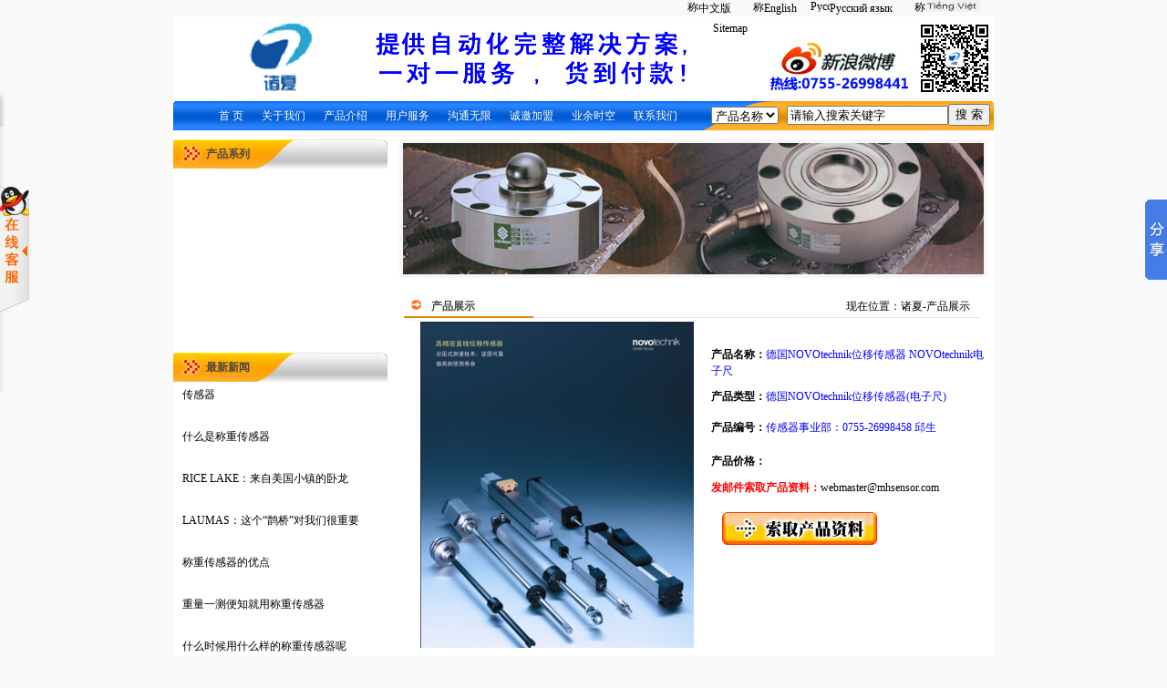

--- FILE ---
content_type: text/html
request_url: http://www.mhsensor.com/productshow.asp?id=1004
body_size: 8259
content:

<html xmlns="http://www.w3.org/1999/xhtml">
<head>
<meta http-equiv="Content-Type" content="text/html; charset=gb2312" />
<title>德国NOVOtechnik位移传感器 NOVOtechnik电子尺_德国NOVOtechnik位移传感器(电子尺)_深圳市环贸奥美网络科技有限公司</title>
<META name="description" content="德国NOVOtechnik位移传感器（电子尺)">
<META name="keywords" content="德国NOVOtechnik位移传感器（电子尺)">
<link href="df.css" rel="stylesheet" type="text/css" />
</head>

<body>
<div style="width: 900;margin: 0 auto;text-align: right;">
	<a class="cn" href="http://www.octsources.com" target="_self" title="中文版" style="margin-right: 15px;"><img src="http://en.octsources.com/images/cn.gif" alt="称重传感器" height="13" width="21">中文版</a><a style="margin-right: 15px;" target="_self" href="http://en.octsources.com" title="English"><img src="http://en.octsources.com/images/en.jpg" alt="称重传感器" height="13" width="21">English</a><a style="margin-right: 15px;" target="_self" href="http://en.octsources.com" title="Русский язык"><img src="http://en.octsources.com/images/ru.jpg" alt="Русский язык" height="13" width="21">Русский язык</a><a href="http://lotech.com.vn" target="_blank" title="Ti??ng Vi??t" style="margin-right: 15px;" rel="nofollow"><img src="http://en.octsources.com/images/yn.png" alt="称重传感器" height="13" width="21"><img src="../images/vn.png" height="13" width="60" alt="越南语"></a>
</div>
<table width="900" height="88" border="0" align="center" cellpadding="0" cellspacing="0" bgcolor="#FFFFFF">
  <tr>
    <td width="209"><a href="http://www.mhsensor.com/"><img style="margin-left:74px" width="90" src="images/logo.png" border="0" alt="称重传感器" /></a></td>
    <td align="center" width="361"><a href="contactus.asp"><img src="images/logo2.gif" border="0" alt="仪器仪表解决方案" style="margin-left: 5px;"/></a></td>
    <td width="244" valign="top">
	<table width="100%" height="86" border="0" cellpadding="0" cellspacing="0" style="margin-left:-3px">
        <tr>
          <td align="right"><table width="219" height="20" border="0" cellpadding="0" cellspacing="0">
              <tr>
                <td width="56"><a href="sitemap.xml" target="_blank">Sitemap</a></td>
              </tr>
            </table></td>
        </tr>
        <tr>
          <td height="60" align="right"><a href="http://weibo.com/u/2926589094" target="_blank" style="border:none;" rel="nofollow"><img src="images/weibo.jpg" alt="微博" style="border:none;"/></a></td>
        </tr>
      </table>
	</td>
	<td width="86"><img src="images/qrcode.jpg" style="width: 86px;"/></td>
</table>
<table width="900" height="33" border="0" align="center" cellpadding="0" cellspacing="0">
  <tr>
    <td width="10"><img src="images/d0.gif" width="10" height="33" /></td>
    <td width="566" align="center" background="images/d1.gif" id="nav"><ul>
        <li class="li2"><a href="http://www.mhsensor.com/">首 页</a></li>
        <li class="li2"><a href="about.asp">关于我们</a></li>
        <li class="li2"><a href="product.asp">产品介绍</a></li>
        <li class="li2"><a href="service.asp">用户服务</a></li>
	<li class="li2"><a href="message.asp">沟通无限</a></li>
        <li class="li2"><a href="jiameng.asp">诚邀加盟</a></li>
        <li class="li2"><a href="news.asp">业余时空</a></li>
        <li class="li2"><a href="contactus.asp">联系我们</a></li>
      </ul></td>
    <td width="320" background="images/d2.gif"><table width="320" height="33" border="0" cellpadding="0" cellspacing="0">
        <tr>
          <form name="form1" method="get" action="product_search.asp">
            <td width="101" align="center"><select name="otype" class="input">
                </br>
                <option value="title" selected class="input">产品名称</option>
                <option value="msg" class="input">最新资讯</option>
              </select></td>
            <td width="160"><input onblur="if(this.value=='') this.value='请输入搜索关键字';" onfocus="if(this.value=='请输入搜索关键字') this.value='';" value="请输入搜索关键字" type="text" name="key" /></td>
            <td width="51"><input type="submit" name="Submit" value="搜 索" class="button" >
            </td>
          </form>
        </tr>
      </table></td>
  </tr>
</table>

<table width="900" height="9" border="0" align="center" cellpadding="0" cellspacing="0" bgcolor="#FFFFFF">
  <tr>
    <td></td>
  </tr>
</table>
<table width="900" height="408" border="0" align="center" cellpadding="0" cellspacing="0" bgcolor="#FFFFFF">
  <tr>
    <td width="235" valign="top"><table width="235" height="32" border="0" cellpadding="0" cellspacing="0" class="left_bg">
        <tr>
          <td width="7">&nbsp;</td>
          <td width="29">&nbsp;</td>
          <td width="62" class="c">产品系列</td>
          <td width="92" >&nbsp;</td>
          <td width="45" >&nbsp;</td>
        </tr>
      </table>
      <table width="235" height="184" border="0" cellpadding="0" cellspacing="0">
        <tr>
          <td align="center">
            <table width="235" border="0" cellpadding="0" cellspacing="1">
              
            </table></td>
        </tr>
      </table>






<br/>
<table width="235" height="32" border="0" cellpadding="0" cellspacing="0" class="left_bg">
        <tr>
          <td width="7">&nbsp;</td>
          <td width="29">&nbsp;</td>
          <td width="62" class="c">最新新闻</td>
          <td width="92" >&nbsp;</td>
          <td width="45" >&nbsp;</td>
        </tr>
      </table>
      <table width="235" border="0" cellpadding="0" cellspacing="0">
        <tr>
          <td align="left">
 
<a href="newsshow.asp?id=1008" style="display:block; padding:5px 10px;">传感器</a>&nbsp;&nbsp;
 
<a href="newsshow.asp?id=1007" style="display:block; padding:5px 10px;">什么是称重传感器</a>&nbsp;&nbsp;
 
<a href="newsshow.asp?id=1006" style="display:block; padding:5px 10px;">RICE LAKE：来自美国小镇的卧龙</a>&nbsp;&nbsp;
 
<a href="newsshow.asp?id=1005" style="display:block; padding:5px 10px;">LAUMAS：这个“鹊桥”对我们很重要</a>&nbsp;&nbsp;
 
<a href="newsshow.asp?id=1004" style="display:block; padding:5px 10px;">称重传感器的优点</a>&nbsp;&nbsp;
 
<a href="newsshow.asp?id=1003" style="display:block; padding:5px 10px;">重量一测便知就用称重传感器</a>&nbsp;&nbsp;
 
<a href="newsshow.asp?id=1002" style="display:block; padding:5px 10px;">什么时候用什么样的称重传感器呢</a>&nbsp;&nbsp;
 
<a href="newsshow.asp?id=1001" style="display:block; padding:5px 10px;">影响称重传感器稳定因素</a>&nbsp;&nbsp;
 
<a href="newsshow.asp?id=1000" style="display:block; padding:5px 10px;">使用称重传感器要注意什么问题</a>&nbsp;&nbsp;
 
<a href="newsshow.asp?id=999" style="display:block; padding:5px 10px;">称重传感器可以分为哪几个大类呢</a>&nbsp;&nbsp;
  

</td>
        </tr>
      </table> <table width="235" height="32" border="0" cellpadding="0" cellspacing="0" class="left_bg">
        <tr>
          <td width="7">&nbsp;</td>
          <td width="29"">&nbsp;</td>
          <td width="62"class="c">联系我们</td>
          <td width="92">&nbsp;</td>
          <td width="45">&nbsp;</td>
        </tr>
      </table>
      <table width="235" height="184" border="0" cellpadding="0" cellspacing="0">
        <tr>
          <td width="28">&nbsp;</td>
          <td width="177"><img src="images/index_aro4.gif" width="15" height="14" /><strong>公司名称：</strong><br />
            　                            
            深圳诸夏科技有限公司<br />
            <img src="images/index_aro4.gif" width="15" height="14" /><strong>地 址：</strong><br />
            深圳市南山区科技园南海大道4050号<br />
            <img src="images/index_aro4.gif" width="15" height="14" /><strong>邮 编：</strong><br />
　                          
518057  <br />
  <img src="images/index_aro4.gif" width="15" height="14" /><strong>电 话：</strong><br />
            0755-26738871称重传感器<br />
            26738591压力传感器<br />
            26738597位移传感器<br />
            26738675流量传感器<br />
            26738637速度/加速度传感器<br />
            <br />
            <img src="images/index_aro4.gif" width="15" height="14" /><strong>传 真：</strong><br />
            0755-26738841<br />
            <img src="images/index_aro4.gif" width="15" height="14" /><strong>网 址：</strong> <br />
              <a href=""> <font color="#000000">http://www.mhsensor.com</font></a><br />
            <img src="images/index_aro4.gif" width="15" height="14" /><strong>E-mail： </strong><br />            <a href="mailto:webmaster@mhsensor.com"><font color="#000000">webmaster@mhsensor.com</font></a><br />
          </td>
          <td width="30">&nbsp;</td>
        </tr>
      </table>
    </td>
    <td width="5">&nbsp;</td>
    <td valign="top"><table width="100%" border="0" cellpadding="0" cellspacing="0">
      <tr>
        <td valign="top"><table width="645" height="152" border="0" align="center" cellpadding="0" cellspacing="0">
          <tr>
            <td align="center" bgcolor="#F6F6F6"><img src="images/cp0.jpg" width="637" height="144" /></td>
          </tr>
        </table></td>
        </tr>
    </table>
      <table width="100%" height="15" border="0" cellpadding="0" cellspacing="0">
        <tr>
          <td>&nbsp;</td>
        </tr>
      </table>
      <table width="100%" height="158" border="0" cellpadding="0" cellspacing="0">
        <tr>
          <td valign="top"><table width="645" height="26" border="0" align="center" cellpadding="0" cellspacing="0">
            <tr>
              <td width="6" align="center">&nbsp;</td>
              <td width="26" align="center" background="images/t3.gif"><img src="images/t2.gif" width="30" height="26" /></td>
              <td width="112" background="images/t3.gif"><span class="c">产品展示</span></td>
              <td width="482" align="right" background="images/t4.gif">现在位置：诸夏-产品展示</td>
              <td width="11" background="images/t4.gif">&nbsp;</td>
              <td width="8">&nbsp;</td>
            </tr>
          </table>
            <table width="645" border="0" align="center" cellpadding="0" cellspacing="4">
              <tr>
                <td height="135" align="center"><table width="637" border="0" cellspacing="0" cellpadding="0">
        <tr>
          <td width="637"><table width="100%" height="305" border="0" align="center" cellpadding="0" cellspacing="0">
              <tr>
                <td width="53%" height="243" align="center"><a href=UploadFile/2012_8_28_51161_162142.jpg  target="_blank"><img src='UploadFile/2012_8_28_51161_162142.jpg' title='德国NOVOtechnik位移传感器 NOVOtechnik电子尺' width='300' border=0></a></td>
                <td width="47%" align="center" valign="top"><table width="100%" border="0" cellspacing="0" cellpadding="0">
                  <tr>
                    <td height="26">&nbsp;</td>
                  </tr>
                  <tr>
                    <td height="39" align="left"><strong>产品名称：</strong><span class="ziti3">德国NOVOtechnik位移传感器 NOVOtechnik电子尺</span></td>
                    </tr>
                  <tr>
                    <td height="35" align="left"><strong>产品类型：</strong><span class="ziti3">德国NOVOtechnik位移传感器(电子尺)</span></td>
                    </tr>
                  <tr>
                    <td height="33" align="left"><strong>产品编号：</strong><span class="ziti3">传感器事业部：0755-26998458 邱生</span></td>
                    </tr>
                  <tr>
                    <td height="40" align="left"><strong>产品价格：</strong></td>
                    </tr>
					<tr>
                    <td height="40" align="left"><span class="ziti8"> 发邮件索取产品资料：</span><a href="mailto:webmaster@mhsensor.com">webmaster@mhsensor.com</a><br><br>
&nbsp;&nbsp;&nbsp;&nbsp;<a href="mailto:webmaster@mhsensor.com"><img src="images/email.jpg" alt="点击发邮件索取产品详细资料" border="0"></a></td>
                    </tr>
                </table></td>
              </tr>
              <tr>
                <td colspan="2" align="center">&nbsp;</td>
              </tr>
              <tr>
                <td height="40" colspan="2" align="left" style="background-image:url(images/probj.jpg); background-repeat:no-repeat;">&nbsp;</td>
              </tr>
              <tr>
                <td height="25" colspan="2" valign="top"><table width="637" border="0" cellspacing="0" cellpadding="0">
                  <tr>
                    <td width="17" height="25">&nbsp;</td>
                    <td width="620" align="left"><P><B><SPAN style="FONT-FAMILY: Helvetica; COLOR: black; FONT-SIZE: 10.5pt" lang=EN-US>德国NOVO位移传感器&nbsp; 德国NOVO电子尺&nbsp; 德国NOVO非接触传感器 </SPAN></B><B><SPAN style="FONT-FAMILY: Helvetica; COLOR: black; FONT-SIZE: 10.5pt" lang=EN-US>德国NOVO直线滑块式传感器&nbsp; 德国NOVO角度位移传感器</SPAN></B></P>
<P><B><SPAN style="FONT-FAMILY: Helvetica; COLOR: black; FONT-SIZE: 10.5pt" lang=EN-US><BR>德国NOVOTECHNIK位移传感器为传感器领域的顶级品牌，其使用寿命达10亿次，线性度为0.2％-0.01％，分辨率优于0.01mm，其产品性价比远远优于同类产品。<BR>产品有：LWH系列精密直线拉杆式传感器、TLH系列精密直线滑块式传感器、T及TS系列位移传感器、TR及TRS系列位移传感器、LWG系列、P1701-A502 工业级电位计P2500等。 <BR></P></SPAN></B><B><SPAN style="FONT-FAMILY: Helvetica; COLOR: black; FONT-SIZE: 10.5pt" lang=EN-US></SPAN></B>
<P><B><SPAN style="FONT-FAMILY: Helvetica; COLOR: black; FONT-SIZE: 10.5pt" lang=EN-US>NOVOtechnik主要系列有：<BR>非接触式直线位移传感器系列如下：<BR>TLM系列&nbsp; TMI系列 TLM/TMI/TIM磁块、磁环辅件 FTI10系列 F200G系列<BR>接触式直线位移传感器系列如下：<BR>LWH系列&nbsp; TLH系列&nbsp; LWG系列&nbsp; LWX系列&nbsp;&nbsp; TEX系列&nbsp; PTP系列 T/TS系列&nbsp; TR/TRS系列<BR>位移传感器常用主要型号：LWH75、LWH100、LWH130、LWH150、LWH175、LWH200、LWH225、 LWH250、LWH300、LWH325、LWH360、LWH375、LWH400、LWH425、LWH450、 LWH500、LWH550、LWH 600、LWH 650、LWH 750、LWH 800、LWH 850、LWH 900、LWH 1200</SPAN></B></P>
<P><B><SPAN style="FONT-FAMILY: Helvetica; COLOR: black; FONT-SIZE: 10.5pt" lang=EN-US>TLH100、TLH 130、TLH 150、TLH175、TLH200、TLH225、TLH275、TLH300、TLH325、TLH360、TLH400、TLH425、TLH450、TLH500、TLH 525、TLH600、TLH650、TLH750、TLH800、TLH875、TLH900、TLH950、TLH 1000、TLH 1100、TLH 1250、TLH 1350、TLH 1500、TLH 1600、TLH 1750、TLH 2000、TLH 2250、TLH 2500、TLH 2750、TLH 3000、TLH 3500、TLH 4000、TLH4500</SPAN></B></P>
<P><B><SPAN style="FONT-FAMILY: Helvetica; COLOR: black; FONT-SIZE: 10.5pt" lang=EN-US></SPAN></B>&nbsp;</P>
<P><B><SPAN style="FONT-FAMILY: Helvetica; COLOR: black; FONT-SIZE: 10.5pt" lang=EN-US>T25、 T50 、T75、 T100、 T150 、TS25 、TS50 、TS75 、TS100 、TS150 </SPAN></B></P>
<P><B><SPAN style="FONT-FAMILY: Helvetica; COLOR: black; FONT-SIZE: 10.5pt" lang=EN-US>TS25、TS50、TS75、TS100、TS150、TSS25、TSS50、TSS75、TSS100、TSS150 </SPAN></B></P>
<P><B><SPAN style="FONT-FAMILY: Helvetica; COLOR: black; FONT-SIZE: 10.5pt" lang=EN-US>TR10、TR25、TR50、TR75、TR100、、TRS25、TRS50、TRS75、TRS100 </SPAN></B></P><B><SPAN style="FONT-FAMILY: Helvetica; COLOR: black; FONT-SIZE: 10.5pt" lang=EN-US>
<P><BR>LWG50、LWG75、LWG100、LWG150、LWG175、LWG225、LWG250、LWG300、LWG360、LWG450、LWG500、LWG550、LWG600、LWG750 </P>
<P>LWX50、LWX75、LWX100、LWX150、LWX175、LWX225、LWX250、LWX300、LWX360、LWX450、LWX500、LWX600、LWX750 </P>
<P>TEX-0010、TEX-0025、TEX-0050、TEX-0075、TEX-0100、TEX-0125、TEX-0150、TEX-0175、TEX-0200、</P>
<P>其它系列位移传感器主要型号有：TLM0800- 001-111- 101&nbsp; TMI 0450 -004-002-111-102 TIM0500-301-851-201&nbsp; FTI10.1.50.4.K1&nbsp; F210G LWG750 LWX450 TEX0250-411-002-202 PTP0125-311-002-001&nbsp; T75 TS150 TR25 TRS100<BR>信号转换器有：MUW200-1&nbsp; MUW250-0&nbsp; MUP100-1&nbsp; MUP150-6&nbsp; MUP400-01&nbsp; MUP400-11&nbsp; MUK350-1 MUK350-0&nbsp; MUK350-4 MUK350-6&nbsp; <BR>信号读数器有：MAP330-1-VC-A1&nbsp; MAP332-2-PC-A4&nbsp; MAP340-8-PO-A1 MAP342-2-IC-A4 MAP334-1-PC-A1 MAP344-8-IV-A4&nbsp; MAP4010-000-001</SPAN></B></P></td>
                  </tr>
                </table></td>
              </tr>
          </table></td>
        </tr>
        <tr>
          <td height="32" align="right">[ <a href="javascript:window.close();" class="d">关闭</a> ]</td>
        </tr>
      </table></td>
              </tr>
            </table>
            <table width="660" border="0" cellspacing="0" cellpadding="0">
              <tr>
                <td>&nbsp;</td>
              </tr>
            </table></td>
        </tr>
      </table>
    </td>
  </tr>
</table>
<table width="900" border="0" align="center" cellpadding="0" cellspacing="0">
  <tr>
    <td width="11"><img src="images/t5.gif" width="11" height="33" /></td>
    <td width="878" align="center" background="images/t05.gif"><a href="http://www.mhsensor.com/">首  页</a>&nbsp;&nbsp; <a href="about.asp">关于我们</a>&nbsp;&nbsp; <a href="product.asp">产品介绍</a>&nbsp;&nbsp; <a href="service.asp">用户服务</a>&nbsp;&nbsp;&nbsp; <a href="message.asp">沟通无限</a>&nbsp;&nbsp;&nbsp; <a href="jiameng.asp">诚邀加盟</a>&nbsp;&nbsp;&nbsp; <a href="news.asp">业余时空</a>&nbsp;&nbsp;&nbsp; <a href="contactus.asp">联系我们</a>&nbsp;&nbsp;&nbsp; <a href="sitemap.asp">网站地图</a></td>
    <td width="11"><img src="images/t6.gif" width="11" height="33" /></td>
  </tr>
</table>
<table width="900" height="110" border="0" align="center" cellpadding="0" cellspacing="0" bgcolor="#FFFFFF">
  <tr>
    <td align="center">
      版权所有 深圳诸夏科技有限公司　　<font color="#333333"><a href="https://beian.miit.gov.cn" rel="nofollow">粤ICP备17057705号</a></font>
      <script src="http://s15.cnzz.com/stat.php?id=1929082&web_id=1929082&show=pic1" language="JavaScript"></script><br/ >
Copyright @ http://www.mhsensor.com  All Rights Reserved     <br/ >
<img src="images/tell.gif" width="32" height="21" />电 话： 0755-26998441 <img src="images/fax.gif" width="19" height="13" />传 真: 0755-26738841 <img src="images/mobile.gif" width="18" height="14" />手机：13246682860 <br/ >  
地址：深圳市南山区科技园南海大道4050号</td>
   <td> <img src="images/qrcode.jpg" style="width: 86px;margin-left: -217px;"/></td>
  </tr>
</table>
<LINK rel=stylesheet type=text/css href="css/css.css">
<DIV id=xixi onmouseover=toBig() onmouseout=toSmall()>
<TABLE style="FLOAT: left" border=0 cellSpacing=0 cellPadding=0 width=157>
  <TBODY>
  <TR>
    <TD class=main_head height=39 vAlign=top><img src="images/img3-5_2.png" alt="QQ在线客服" width="157" height="39"></TD>
  </TR>
  <TR>
    <TD class=info vAlign=top>
      <TABLE class=qqtable border=0 cellSpacing=0 cellPadding=0 width=117 
      align=left>
        <TBODY>
        <TR>
          <TD width="117" align=middle><a href="http://www.mhsensor.com/" target="_blank"><IMG border=0 
            src="images/kefu_head.png" style="width: 103px;margin-left: 28px;"></a> </TD>
        </TR>
          <TD height=24 style="padding-left:10px;"><p><img src="images/1_m.gif" width="24" height="24" /> <a target="blank" href="tencent://message/?uin=2660193797&Site=&Menu=yes" title="产品项目选型">称重侧立传感器</a></p></TD></TR>
		 <TR>
          <TD height=24 style="padding-left:10px;"><p><img src="images/1_m.gif" width="24" height="24" /> <a target="blank" href="tencent://message/?uin=3155667913&Site=&Menu=yes" title="压力传感器">压力传感器</a></p></TD></TR>
		  <TR>
          <TD height=24 style="padding-left:10px;"><p><img src="images/1_m.gif" width="24" height="24" /> <a target="blank" href="tencent://message/?uin=1950742972&Site=&Menu=yes" title="温度传感器">温度传感器</a></p></TD></TR>
		  <TR>
          <TD height=24 style="padding-left:10px;"><p><img src="images/1_m.gif" width="24" height="24" /> <a target="blank" href="tencent://message/?uin=2969599467&Site=&Menu=yes" title="位移加速度传感器">位移加速度传感器</a></p></TD></TR>
		  <TR>
          <TD height=24 style="padding-left:10px;"><p><img src="images/1_m.gif" width="24" height="24" /> <a target="blank" href="tencent://message/?uin=1559788749&Site=&Menu=yes" title="工控实验仪器仪表">工控实验仪器仪表</a></p></TD></TR>
		  <TR>
          <TD height=24 style="padding-left:10px;"><p><img src="images/1_m.gif" width="24" height="24" /> <a target="blank" href="tencent://message/?uin=1139878854&Site=&Menu=yes" title="电学仪器仪表">电学仪器仪表</a></p></TD></TR>
          <TD align=middle>&nbsp;</TD></TR>
		  </TBODY></TABLE></TD></TR>
  <TR>
    <TD class=down_kefu vAlign=top></TD></TR></TBODY></TABLE>
<DIV class=Obtn><img src="images/img3-5_1.png" alt="在线咨询" width="32" height="139" /></DIV>
</DIV>
<SCRIPT language=javascript>
		在线客服=function (id,_top,_left){
		var me=id.charAt?document.getElementById(id):id, d1=document.body, d2=document.documentElement;
		d1.style.height=d2.style.height='100%';me.style.top=_top?_top+'px':0;me.style.left=_left+"px";//[(_left>0?'left':'left')]=_left?Math.abs(_left)+'px':0;
		me.style.position='absolute';
		setInterval(function (){me.style.top=parseInt(me.style.top)+(Math.max(d1.scrollTop,d2.scrollTop)+_top-parseInt(me.style.top))*0.1+'px';},10+parseInt(Math.random()*20));
		return arguments.callee;
		};
		window.onload=function (){
		在线客服
		('xixi',100,-152)
		}
	</SCRIPT>

<SCRIPT language=javascript> 
			lastScrollY=0; 
			
			var InterTime = 1;
			var maxWidth=-1;
			var minWidth=-152;
			var numInter = 8;
			
			var BigInter ;
			var SmallInter ;
			
			var o =  document.getElementById("xixi");
				var i = parseInt(o.style.left);
				function Big()
				{
					if(parseInt(o.style.left)<maxWidth)
					{
						i = parseInt(o.style.left);
						i += numInter;	
						o.style.left=i+"px";	
						if(i==maxWidth)
							clearInterval(BigInter);
					}
				}
				function toBig()
				{
					clearInterval(SmallInter);
					clearInterval(BigInter);
						BigInter = setInterval(Big,InterTime);
				}
				function Small()
				{
					if(parseInt(o.style.left)>minWidth)
					{
						i = parseInt(o.style.left);
						i -= numInter;
						o.style.left=i+"px";
						
						if(i==minWidth)
							clearInterval(SmallInter);
					}
				}
				function toSmall()
				{
					clearInterval(SmallInter);
					clearInterval(BigInter);
					SmallInter = setInterval(Small,InterTime);
					
				}
				
</SCRIPT>
<script type="text/javascript">

  var _gaq = _gaq || [];
  _gaq.push(['_setAccount', 'UA-19279443-1']);
  _gaq.push(['_trackPageview']);

  (function() {
    var ga = document.createElement('script'); ga.type = 'text/javascript'; ga.async = 

true;
    ga.src = ('https:' == document.location.protocol ? 'https://ssl' : 'http://www') + 

'.google-analytics.com/ga.js';
    var s = document.getElementsByTagName('script')[0]; s.parentNode.insertBefore(ga, 

s);
  })();

</script>

<!-- Baidu Button BEGIN -->
<script type="text/javascript" id="bdshare_js" data="type=slide&img=6&pos=right&uid=3828707" ></script>
<script type="text/javascript" id="bdshell_js"></script>
<script type="text/javascript">
		var bds_config = {"bdTop":161};
		document.getElementById("bdshell_js").src = "http://bdimg.share.baidu.com/static/js/shell_v2.js?cdnversion=" + new Date().getHours();
</script>
<!-- Baidu Button END -->


<script>
(function(){
    var bp = document.createElement('script');
    var curProtocol = window.location.protocol.split(':')[0];
    if (curProtocol === 'https') {
        bp.src = 'https://zz.bdstatic.com/linksubmit/push.js';        
    }
    else {
        bp.src = 'http://push.zhanzhang.baidu.com/push.js';
    }
    var s = document.getElementsByTagName("script")[0];
    s.parentNode.insertBefore(bp, s);
})();
</script>



<SCRIPT LANGUAGE=javascript>
//document.oncontextmenu=new Function('event.returnValue=false;');
document.oncopy=new Function('event.returnValue=false;');
//document.oncontextmenu=function() {return   false;};
document.oncopy=function() {return   false;}
document.body.oncopy=function(){document.selection.empty();};

function CtrlKeyDown(){
if (event.ctrlKey) {
return false;
}

}
document.onkeydown=CtrlKeyDown;
</SCRIPT>

</body>
</html>


--- FILE ---
content_type: text/css
request_url: http://www.mhsensor.com/df.css
body_size: 1130
content:
body{margin:0px;background-color: #F9F9F9;}
.df {
	font-family: "";
	font-size: 9pt;
	color: #5E5E5E;
	text-decoration: none;
}
td {
	font-family: "";
	font-size: 9pt;
	color: #000000;
	text-decoration: none;
	line-height: 18px;
}
td img {max-width:650px;}
a {
	font-family: "";
	font-size: 9pt;
	color: #000000;
	text-decoration: none;
}
a:hover {
	font-family: "";
	font-size: 9pt;
	color: #E80000;
	text-decoration: none;
}
a:visited {
	font-family: "";
	font-size: 9pt;
	color: #000000;
	text-decoration: none;
}
a:active {
	font-family: "";
	font-size: 9pt;
	color: #FFA40D;
	text-decoration: none;
}
.h {
	font-family: "";
	font-size: 9pt;
	color: #FF0000;
	text-decoration: none;
}
.h:hover {
	font-family: "";
	font-size: 9pt;
	color: #666666;
	text-decoration: none;
}
.c {
	font-family: "";
	font-size: 9pt;
	font-weight: bold;
	color: #484848;
	text-decoration: none;
}
.d {
	font-family: "";
	font-size: 9pt;
	color: #5F5F5F;
	text-decoration: none;
}
.d:hover {
	font-family: "";
	font-size: 9pt;
	color: #FF0000;
	text-decoration: none;
}

.dh {
	font-family: "";
	font-size: 9pt;
	color: #FFFFFF;
	text-decoration: none;
}
.dh:hover {
	font-family: "";
	font-size: 9pt;
	color: #FF0000;
	text-decoration: none;
}
.dh:visited {
	font-family: "";
	font-size: 9pt;
	color: #FFA40D;
	text-decoration: none;
}
.dh:active {
	font-family: "";
	font-size: 9pt;
	color: #FFA40D;
	text-decoration: none;
}
.d2 {
	font-family: "";
	font-size: 9pt;
	color: #000000;
	text-decoration: none;
}
.d2:hover {
	font-family: "";
	font-size: 10pt;
	color: #FF0000;
	text-decoration: none;
}
.STYL1 {font-family: Arial, Helvetica, sans-serif}

.xia{ background-color:#DFDEDE;}

.ziti3{ font-size:12px;
        color:#0000FF;}
.ziti5{ font-size:12px;
        color:#ff0000;}
.ziti8{ font-size:12px;
        color:#ff0000;
		font-weight:bolder;}
.titelpage{ font-size:12px;
            font-weight:bolder;
			color:#FF0000;}
.cs1 {
    border-bottom:1px dotted #5d5d5d;
	background-color:#E0E0E0;
	font-family: "";
	font-size: 12px;
	font-weight: normal;
	color: #000000;
	text-decoration: none;
}
.left_bg{
       background-image:url(images/proclassleft.jpg);
	   }
.left_indexbg{
       background-image:url(images/proindex.jpg);
	   }
.indexcontact{
       line-height:25px;
	   padding-left:30px;}

.index_company_img{
       padding:5px;
            }
.index_company_font{
       padding:15px;
            }
.index_marquee{
        width:400px; 
		height:15px;
		}
		
.pro_frame{
      float:left; 
	  padding: 2px; 
	  width: 185px; 
	  margin:5px;}


.font16{font-family:Georgia, "Times New Roman", Times, serif; font-size:12px; font-weight:bold;}

#nav {
     height: 34px;
     width: 100%;
	 background-repeat:repeat-x;
}

#nav ul {
     margin: 0 0 0 30px;
     padding: 0px;
     font-size: 15px;
     color: #000;
     line-height: 34px;
     white-space: nowrap;
}

#nav li {
     list-style-type: none;
     display: inline;
	 height:34px;
	 line-height:34px;
	 float:left;
	 padding:0 3px;
	 
}

#nav li a {
     text-decoration: none;
     font-family: Arial, Helvetica, sans-serif;
     padding: 5px 7px;
     color: #fff;
}

#nav li a:hover {
     color: #000;
     background-color: #FFB232;
}
#site { padding:20px;
        }
#site h1 {
         color:#FF0000;
		 }
table p a{
	color: blue;
	text-decoration:underline;
}

table p a{
	color: blue;
	text-decoration:underline;
}

table p a:hover{
	color: #E80000;
	text-decoration:underline;
}


--- FILE ---
content_type: text/css
request_url: http://www.mhsensor.com/css/css.css
body_size: 888
content:
body { margin:0px }
.main_head { BACKGROUND: url(../images/img3-5_2.png) no-repeat }
* HTML .main_head {
 FILTER: progid:DXImageTransform.Microsoft.AlphaImageLoader(src="../images/img3-5_2.png", sizingMethod='crop'); BACKGROUND: none transparent scroll repeat 0% 0% }
* + HTML .main_head { BACKGROUND: url(../images/img3-5_2.png) no-repeat }
.info { PADDING-BOTTOM: 10px; PADDING-LEFT: 0px; PADDING-RIGHT: 0px; BACKGROUND: url(../images/img3-5_3.png) repeat-y; PADDING-TOP: 5px }
* HTML .info {
 FILTER: progid:DXImageTransform.Microsoft.AlphaImageLoader(src="../images/img3-5_3.png", sizingMethod='crop'); BACKGROUND-REPEAT: repeat-y }
* + HTML .info { PADDING-BOTTOM: 10px; PADDING-LEFT: 0px; PADDING-RIGHT: 0px; BACKGROUND: url(../images/img3-5_3.png) repeat-y; PADDING-TOP: 5px }
.down_kefu { WIDTH: 157px; BACKGROUND: url(../images/img3-5_4.png) no-repeat; HEIGHT: 8px }
* HTML .down_kefu {
 FILTER: progid:DXImageTransform.Microsoft.AlphaImageLoader(src="../images/img3-5_4.png", sizingMethod='crop'); WIDTH: 157px; BACKGROUND-REPEAT: repeat-y; HEIGHT: 8px }
* + HTML .down_kefu { WIDTH: 157px; BACKGROUND: url(../images/img3-5_4.png) no-repeat; HEIGHT: 8px }
.Obtn { MARGIN-TOP: 104px; WIDTH: 32px; BACKGROUND: url(../images/img3-5_1.png) no-repeat; FLOAT: left; HEIGHT: 139px; MARGIN-LEFT: -5px }
* HTML .Obtn {
 FILTER: progid:DXImageTransform.Microsoft.AlphaImageLoader(src="../images/img3-5_1.png", sizingMethod='crop'); WIDTH: 32px; BACKGROUND: none transparent scroll repeat 0% 0%; FLOAT: left; HEIGHT: 139px }
* + HTML .Obtn { MARGIN-TOP: 104px; WIDTH: 32px; BACKGROUND: url(../images/img3-5_1.png) no-repeat; FLOAT: left; HEIGHT: 139px; MARGIN-LEFT: -5px }
.qqtable p {border-bottom:1px dotted #D0D0D0;  PADDING-LEFT: 0px; WIDTH: 135px; PADDING-RIGHT: 0px; COLOR: #ff6600; FONT-SIZE: 13px; FONT-WEIGHT: bold;  }
.qqtable p img { vertical-align:middle; }
.qqtable A { TEXT-DECORATION: none }
.qqtable A:hover { TEXT-DECORATION: none }
.qun { BORDER-BOTTOM: #ffd2bf 1px solid; BORDER-LEFT: #ffd2bf 1px solid; PADDING-BOTTOM: 5px; LINE-HEIGHT: 30px; BACKGROUND-COLOR: #ffffff; PADDING-LEFT: 0px; WIDTH: 100px; PADDING-RIGHT: 0px; FONT-SIZE: 12px; BORDER-TOP: #ffd2bf 1px solid; BORDER-RIGHT: #ffd2bf 1px solid; PADDING-TOP: 5px }
.qun SPAN { COLOR: #ff6600; FONT-SIZE: 13px; FONT-WEIGHT: bold }
/*404*/
.errorBox{width:100%; height:380px; text-align:center;}
.errorBox img{ margin-top:40px;}